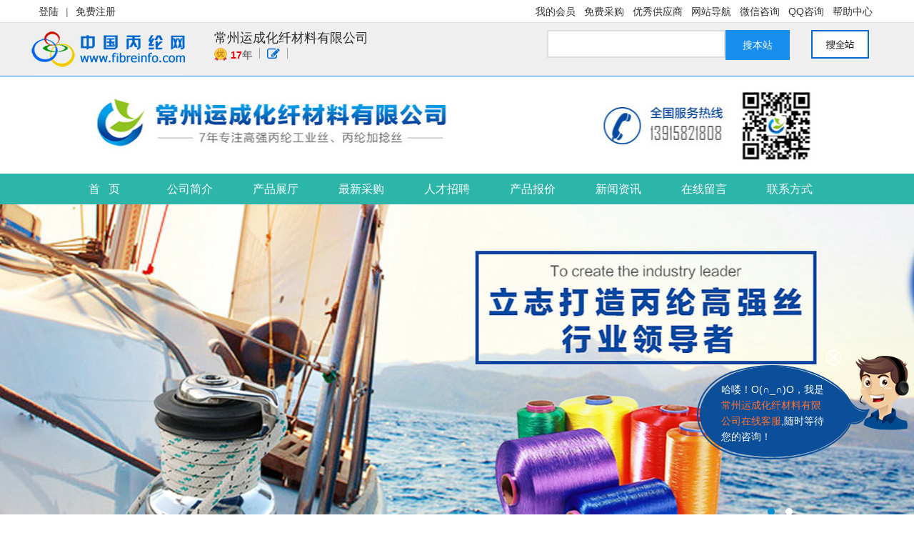

--- FILE ---
content_type: text/html
request_url: http://www.fibreinfo.com/co/co16/production.asp?id=10003&cpid=8345
body_size: 25607
content:

<!DOCTYPE html PUBLIC "-//W3C//DTD XHTML 1.0 Transitional//EN" "http://www.w3.org/TR/xhtml1/DTD/xhtml1-transitional.dtd">
<html xmlns="http://www.w3.org/1999/xhtml">
<head>
<meta http-equiv="Content-Type" content="text/html; charset=gb2312">
<title>常州运成化纤材料有限公司 - 中国纤维网</title>
<META content="常州运成化纤材料有限公司是优质的供应商，是中国纤维网的优秀供应商，主要经营范围有：高强丙纶丝、丙纶高强丝、丙纶FDY丝、丙纶工业丝、高强丙纶工业丝、丙纶线、高强丙纶线、丙纶加捻丝、丙纶复丝等。" name=description>
<META content="常州运成化纤材料有限公司,,中国纤维网" name=keywords>
<style type="text/css">
.wapper{ width:100%; background-image:url(bg.gif);}
 
</style>
<link rel="stylesheet" type="text/css" href="css/public.css"/>
<link rel="stylesheet" type="text/css" href="css/index.css"/>
<link rel="stylesheet" href="http://www.fibreinfo.com/css/oclik.css" type="text/css"/>
<script type="text/javascript" src="js/erj.js"></script>
 <script type="text/javascript" src="js/jquery-1.7.2.min.js"></script>
 <script src="http://www.fibreinfo.com/js/jquery-1.8.3.min.js"  type="text/javascript" ></script>
<script type="text/javascript" src="js/jQuery.blockUI.js"></script>
<script type="text/javascript" src="js/jquery.SuperSlide.js"></script>
<!--[if (gte IE 6)&(lte IE 7)]>
  <link href="css/ie6.css" rel="stylesheet" type="text/css">
<![endif]-->
</head>
<body>
<!--头部-->
<div class="head">
<div class="bl">
 <div class="bl_er">
   <div class="dl"  ><a href="http://www.fibreinfo.com/user_login" >登陆</a>|</div>
   <div class="dl"><a href="http://www.fibreinfo.com/reg" target="_blank">免费注册</a></div>
   <div class="bl_nva" id="nav-menu">
      <ul class="menu">
       <li class="stmenu"><a href="http://www.fibreinfo.com/userlogin" _fcksavedurl="http://www.fibreinfo.com/userlogin" target="_blank" class="xialaguang">我的会员</a>
       <ul class="children cd1">    
		   <li><h3><a href="http://www.fibreinfo.com/user/cp_add.asp" target="_blank"><span>发布产品</span></a></h3><h3><a href="http://www.fibreinfo.com/user/cp.asp" target="_blank"><span>管理产品</span></a></h3></li>
		   <li><h3><a href="http://www.fibreinfo.com/user/sca_add.asp" target="_blank"><span>发布采购</span></a></h3><h3><a href="http://www.fibreinfo.com/user/sca.asp" target="_blank"><span>管理采购</span></a></h3></li>
		   <li><h3><a href="http://www.fibreinfo.com/user/news_add2.asp" target="_blank"><span>发布报价</span></a></h3><h3><a href="http://www.fibreinfo.com/user/news2.asp" target="_blank"><span>管理报价</span></a></h3></li>
		   <li><h3><a href="http://www.fibreinfo.com/user/zp_add.asp"  target="_blank"><span>发布招聘</span></a></h3>
           <h3><a href="http://www.fibreinfo.com/vip" target="_blank" ><span>我的商铺</span></a></h3></li>
		</ul>
        
       </li>
       <li><a href="http://www.fibreinfo.com/kscg.html" target="_blank" class="xialaguang">免费采购</a></li>
       <li><a href="http://www.fibreinfo.com/vip" _fcksavedurl="http://www.fibreinfo.com/vip" target="_blank" class="xialaguang">优秀供应商</a>
        <ul class="children cd2">    
		   <li><h3><a href="http://www.fibreinfo.com/vip" target="_blank"><span>申请优秀供应商</span></a></h3></li>
		   <li><h3><a href="http://www.fibreinfo.com/faq/4/" target="_blank"><span>PP行情短信试用</span></a></h3></li>
		   <li><h3><a href="http://www.fibreinfo.com/faq/8/index.html" target="_blank"><span>广告投放</span></a></h3></li>
		   <li><h3><a href="http://www.fibreinfo.com/faq/7/index.html" target="_blank"><span>网站建设</span></a></h3></li>
           <li><h3><a href="http://www.fibreinfo.com/faq/5/index.html" target="_blank"><span>企业管理软件</span></a></h3></li>
		</ul>
       
       </li>
       <li><a href="http://www.fibreinfo.com/pp/web/aboutus/netdg.htm" _fcksavedurl="http://www.fibreinfo.com/pp/web/aboutus/netdg.htm" target="_blank" class="xialaguang">网站导航</a>
          <ul class="children cd3">    
		   <li><h3><a href="javascript:void(0);"><span>产品导航</span></a></h3><h3><a href="http://www.fibreinfo.com/cp_list/7.html" target="_blank"><span>丙纶上游</span></a></h3></li>
		   <li><h3><a href="javascript:void(0);"><span>&nbsp;</span></a></h3><h3><a href="http://www.fibreinfo.com/cp_list/4.html" target="_blank"><span>丙纶成品</span></a></h3></li>
		   <li><h3><a href="javascript:void(0);"><span>&nbsp;</span></a></h3><h3><a href="http://www.fibreinfo.com/cp_list/5.html" target="_blank"><span>丙纶设备</span></a></h3></li>
		   <li><h3><a href="javascript:void(0);"><span>&nbsp;</span></a></h3><h3><a href="http://www.fibreinfo.com/cp_list/6.html" target="_blank"><span>丙纶下游</span></a></h3></li>
           
           <li><h3><a href="javascript:void(0);"><span>原料行情</span></a></h3><h3><a href="http://www.fibreinfo.com/news_pp" target="_blank"><span>PP料价</span></a></h3></li>
		   <li><h3><a href="javascript:void(0);"><span>&nbsp;</span></a></h3><h3><a href="http://www.fibreinfo.com/ypnew_listy.html" target="_blank"><span>油市早报</span></a></h3></li>
		   <li><h3><a href="javascript:void(0);"><span>&nbsp;</span></a></h3><h3><a href="http://www.fibreinfo.com/ypnew_list/3.html" target="_blank"><span>油市综合</span></a></h3></li>
		   <li><h3><a href="javascript:void(0);"><span>&nbsp;</span></a></h3><h3><a href="http://www.fibreinfo.com/ypnew_list/2.html" target="_blank"><span>石化动态</span></a></h3></li>
           <li><h3><a href="javascript:void(0);"><span>&nbsp;</span></a></h3><h3><a href="http://www.fibreinfo.com/ypnew_list/23.html" target="_blank"><span>市场快讯</span></a></h3></li>
           
           <li><h3><a href="javascript:void(0);"><span>资讯中心</span></a></h3><h3><a href="http://www.fibreinfo.com/ypnew_list/4.html" target="_blank"><span>焦点关注</span></a></h3></li>
		   <li><h3><a href="javascript:void(0);"><span>&nbsp;</span></a></h3><h3><a href="http://www.fibreinfo.com/news_pdf" target="_blank"><span>资料文献</span></a></h3></li>
		   <li><h3><a href="javascript:void(0);"><span>&nbsp;</span></a></h3><h3><a href="http://www.fibreinfo.com/ypnew_list/27.html" target="_blank"><span>成功案例</span></a></h3></li>
           <li><h3><a href="javascript:void(0);"><span>&nbsp;</span></a></h3><h3><a href="http://www.fibreinfo.com/ypnew_list/20.html" target="_blank"><span>营销管理</span></a></h3></li>
           <li><h3><a href="javascript:void(0);"><span>&nbsp;</span></a></h3><h3><a href="http://www.fibreinfo.com/ypnew_list/16.html" target="_blank"><span>英文词典</span></a></h3></li>
           
           <li><h3><a href="javascript:void(0);"><span>兄弟网站</span></a></h3><h3><a href="http://www.engfibre.com"><span>中国工程纤维网</span></a></h3></li>
		   <li><h3><a href="javascript:void(0);"><span>&nbsp;</span></a></h3><h3><a href="http://www.chwfb.com"><span>优优无纺布网</span></a></h3></li>
           
		</ul>
       </li>
       <li><a href="javascript:void(0);" target="_blank" class="xialaguang">微信咨询</a>
          <ul class="children cd4">    
		   <li><img src="images/weixin.jpg" /></li>
		</ul>
       </li>
       <li><a href="http://wpa.qq.com/msgrd?v=3&site=中国丙纶网&menu=yes&uin=106843894" target="_blank" class="xialaguang">QQ咨询</a></li>
       <li><a href="http://www.fibreinfo.com/faq/1/index.html" _fcksavedurl="http://www.fibreinfo.com/faq/1/index.html" target="_blank" class="xialaguang">帮助中心</a>
          <ul class="children cd5">    
		   <li><h3><a href="http://www.fibreinfo.com/faq/1/index.html" target="_blank"><span>帐号密码</span></a></h3></li>
		   <li><h3><a href="http://www.fibreinfo.com/faq/1/2.html" target="_blank"><span>买家帮助</span></a></h3></li>
		   <li><h3><a href="http://www.fibreinfo.com/faq/1/3.html" target="_blank"><span>卖家帮助</span></a></h3></li>
		   <li><h3><a href="http://www.fibreinfo.com/faq/1/4.html" target="_blank"><span>发布招聘</span></a></h3></li>
           <li><h3><a href="http://www.fibreinfo.com/faq/1/6.html" target="_blank"><span>培训视频</span></a></h3></li>
           <li><h3><a href="http://www.fibreinfo.com/faq/3/index.html"  target="_blank"><span>在线咨询</span></a></h3></li>
		</ul>
       </li>
      </ul>
   </div>
   <div class="clear"></div>
 </div>
 <div class="clear"></div>
</div>
<script type="text/javascript" src="js/hll.js"></script>
<script type="text/javascript">
$('#nav-menu .menu > li').hover(function(){
	$(this).find('.children').animate({ opacity:'show', height:'show' },200);
	$(this).find('.xialaguang').addClass('navhover');
}, function() {
	$('.children').stop(true,true).hide();
	$('.xialaguang').removeClass('navhover');
});
</script>
<div class="clear"></div>
<div class="masthead_ctn">
  <div class="masthead_ctn_er">
  <div class="logo"><a href="http://www.fibreinfo.com/" target="_blank"><img src="images/logo.jpg" /></a></div>
   <div class="logofl">
     <div class="logofl1"><a href="#">常州运成化纤材料有限公司</a></div>
     <div class="logbot fl">
       <div class="logbot1 fl">
       <div class="youx fl"><img src="http://www.fibreinfo.com/img/vip.gif"><b><font color="#F50105" >17</font>年</b></div></div>
       
       <div class="logbot1 fl"><a href="message.asp?id=10003"><img src="images/rit.jpg" /></a></div>
       </div>
   </div>
  <div class="logofrr">
  <div class="xunjia">
    
    <form  target="_blank" action="http://www.fibreinfo.com/cp_search2.asp">
    <input id="alisearch-keywords" class="empty" placeholder="" name="word" maxlength="50" autocomplete="off" accesskey="s">
    <input type="hidden" name="ypid" value="10003"/>
    <button id="alisearch-submit" class="" data-spm-click="gostr=/1688hjlj;locaid=ds6" type="submit" name="submit">搜本站</button>
    </form>
  </div>
   <a class="fabx" target="_blank" title="搜全站" href="http://www.fibreinfo.com/cp"><img src="images/fb.jpg" /></a>
   <div class="clear"></div>
   </div>
  <div class="clear"></div>
</div>
<div class="clear"></div>
</div>

<div style="background:url(http://www.fibreinfo.com/uploadpic/logo/czwfb_20176131210682395.jpg) no-repeat center;" class="naav">

<div class="clear"></div>
</div>

<div class="clear"></div>
<div class="nav">
   <ul>
     <li><a href="index.asp?id=10003">首&nbsp;&nbsp;&nbsp;页</a></li>
     <li><a href="introduce.asp?id=10003">公司简介</a></li>
     <li><a href="production.asp?id=10003">产品展厅</a></li>
     <li><a href="sca.asp?id=10003">最新采购</a></li>
     <li><a href="job.asp?id=10003">人才招聘</a></li>
     <li><a href="news2.asp?id=10003">产品报价</a></li>
     <li><a href="news.asp?id=10003">新闻资讯</a></li>     
     <li><a href="message.asp?id=10003">在线留言</a></li>
     <li><a href="contact.asp?id=10003">联系方式</a></li>
     <div class="clear"></div>
   </ul>
  <div class="clear"></div> 
</div>
<div class="clear"></div>
<div class="banner" >
 <div class="slide" id="full-screen-slider">
    <ul  id="slides">
	    <li style="background:url(http://www.fibreinfo.com/uploadpic/logo/czwfb_201761312101325890.jpg)no-repeat center top;"><a href="http://www.ychxcl.com/" target="_blank">常州运成化纤材料有限公司</a></li>
	   <li style="background:url(http://www.fibreinfo.com/uploadpic/logo/czwfb_201761312101325890.jpg)no-repeat center top;"><a href="" target="_blank">常州运成化纤材料有限公司</a></li>

	  
    </ul>	
        <script type="text/javascript" src="js/banner.js"></script>
</div>
<div class="clear"></div>
</div>
<div class="clear"></div>
</div>
<!--头部-->
<div class="clear"></div>

<div class="wapper">
  <div class="wapp_er">
   <div class="wap1"><br></div>
   <div class="clear"></div>
   <div class="wap2">
     <div class="wap2fl fl">
       <div class="wap2fl1">
         <div class="wap2fl_title"><span>企业信息</span></div>
          <div class="wap2fl11">
             <ul>
               <li style="color:#173769;">常州运成化纤材料有限公司</li>
               <li>经营模式：生产/制造</li>
               <li>所在地区：江苏/常州市</li>
             </ul>
          </div>
       </div>
       
       <div class="wap2fl1">
         <div class="wap2fl_title"><span>联系我们</span></div>
          <div class="wap2fl11">
             <ul>
               <li class="waxs">联系人：沈(先生) </li>
               <li>手  机：13915821808</li>
               <li>电  话：0519-83807268</li>
               <li>传  真：0519-83807269</li>
               <li>地  址：江苏常州武进嘉泽镇</li>
              
               <li>网&nbsp;址：<a href="http://www.ychxcl.com/" title="" target="_blank">http://www.ychxcl.com/</a></li>
             </ul>
          </div>
       </div>
       
       <div class="wap2fl1">
         <div class="wap2fl_title"><span>产品列表</span></div>
          <div class="wap2fl11">
             <ul class="cplb">
             <li><a href=production.asp?id=10003&cpid=12323  target=_blank >丙纶工业丝</a></li><li><a href=production.asp?id=10003&cpid=12324  target=_blank >高强丙纶线</a></li><li><a href=production.asp?id=10003&cpid=8346  target=_blank >高强丙纶丝</a></li><li><a href=production.asp?id=10003&cpid=8344  target=_blank >丙纶高强丝</a></li><li><a href=production.asp?id=10003&cpid=8345  target=_blank >丙纶FDY丝</a></li><li><a href=production.asp?id=10003&cpid=38927  target=_blank >聚丙烯网状纤维</a></li>
              
               
             </ul>
          </div>
       </div>
       
       <div class="wap2fl1">
         <div class="wap2fl_title"><span>热门推荐</span></div>
          <div class="wap2fl11">
             <dl class='swiper-slide'><dt><a href=http://www.fibreinfo.com/cp_view/47918.html target=_blank><img src=http://www.fibreinfo.com/uploadpic/product/czwfb_20131219173137381.jpg alt=有色高强丙纶丝 width=237 height=208 border=0></a></dt><dd class="proname"><a href=http://www.fibreinfo.com/cp_view/47918.html title=有色高强丙纶丝 target=_blank >有色高强丙纶丝</a></dd><dd class="proname1">常州运成化纤材料有限公司主要生</dd><dd class="rmtj"><a href=http://www.fibreinfo.com/cp_view/47918.html#book  target=_blank><img src="images/fxp.jpg"  alt=向该产品发送询盘信息/></a> </dd></dl><dl class='swiper-slide'><dt><a href=http://www.fibreinfo.com/cp_view/116195.html target=_blank><img src=http://www.fibreinfo.com/uploadpic/product/czwfb_20131219503164257.jpg alt=加捻高强丙纶线 width=237 height=208 border=0></a></dt><dd class="proname"><a href=http://www.fibreinfo.com/cp_view/116195.html title=加捻高强丙纶线 target=_blank >加捻高强丙纶线</a></dd><dd class="proname1">高强丙纶线还可用于编织袋缝制、</dd><dd class="rmtj"><a href=http://www.fibreinfo.com/cp_view/116195.html#book  target=_blank><img src="images/fxp.jpg"  alt=向该产品发送询盘信息/></a> </dd></dl><dl class='swiper-slide'><dt><a href=http://www.fibreinfo.com/cp_view/116198.html target=_blank><img src=http://www.fibreinfo.com/uploadpic/product/czwfb_20131219525675093.jpg alt=丙纶线 width=237 height=208 border=0></a></dt><dd class="proname"><a href=http://www.fibreinfo.com/cp_view/116198.html title=丙纶线 target=_blank >丙纶线</a></dd><dd class="proname1">丙纶线因具有强度高、抗老化、耐</dd><dd class="rmtj"><a href=http://www.fibreinfo.com/cp_view/116198.html#book  target=_blank><img src="images/fxp.jpg"  alt=向该产品发送询盘信息/></a> </dd></dl><dl class='swiper-slide'><dt><a href=http://www.fibreinfo.com/cp_view/116193.html target=_blank><img src=http://www.fibreinfo.com/uploadpic/product/czwfb_2013121945156761.jpg alt=300D丙纶FDY丝 width=237 height=208 border=0></a></dt><dd class="proname"><a href=http://www.fibreinfo.com/cp_view/116193.html title=300D丙纶FDY丝 target=_blank >300D丙纶FDY丝</a></dd><dd class="proname1">丙纶FDY丝具有色差小、色牢度</dd><dd class="rmtj"><a href=http://www.fibreinfo.com/cp_view/116193.html#book  target=_blank><img src="images/fxp.jpg"  alt=向该产品发送询盘信息/></a> </dd></dl><dl class='swiper-slide'><dt><a href=http://www.fibreinfo.com/cp_view/116189.html target=_blank><img src=http://www.fibreinfo.com/uploadpic/product/czwfb_20131219223910341.jpg alt=有色丙纶FDY丝 width=237 height=208 border=0></a></dt><dd class="proname"><a href=http://www.fibreinfo.com/cp_view/116189.html title=有色丙纶FDY丝 target=_blank >有色丙纶FDY丝</a></dd><dd class="proname1">丙纶FDY丝各种颜色齐全，也可</dd><dd class="rmtj"><a href=http://www.fibreinfo.com/cp_view/116189.html#book  target=_blank><img src="images/fxp.jpg"  alt=向该产品发送询盘信息/></a> </dd></dl>
          </div>
       </div>
       
       <div class="wap2fl1">
         <div class="wap2fl_title"><span>信息搜索</span></div>
          <div class="wap2fl11">
              <div class="sousuo fl">
                <form  name=form1 method=post action="http://www.fibreinfo.com/search_redirect3.asp"  target=_blank>
                  <input  id="chanpl" class="empty" placeholder="" name="word" maxlength="50" autocomplete="off" accesskey="s"/>
                  <select  name=key>
                    <option  value="cp">产品</option>
                    <option  value="sca">采购</option>
                     
                    <option  value="ypdt">资讯</option>
                  </select>
 
              <input type="hidden" name="ypid" value="10003"/>
              </div>
            <div class="sousuo1 fl"> <input type="hidden" name="IsPostBack" value="true"/> <input type="image" src="images/serbtn.jpg" class="tijiao"  name="submit"  /></div>
             </form>
          </div>
       </div>
       
       <div class="wap2fl1">
         <div class="wap2fl_title"><span>友情链接</span></div>
          <div class="wap2fl11">
             <ul class="cplb">
              <li><a href=http://www.fibreinfo.com   target=_blank>中国丙纶网</a></li><li><a href=http://eng.fibreinfo.com   target=_blank>中国工程纤维网</a></li><li><a href=http://www.chwfb.com   target=_blank>优优无纺布网</a></li><li><a href=http://www.ychxcl.com/   target=_blank>运成化纤材料企业网站</a></li>
             </ul>
          </div>
       </div>
     
     </div>
     
     <div class="wap2fr fr">
        <div class="wap2cplb fl">
        <div class="wap2fr1_title"><span>产品分类</span></div>
        <div class="wap2frcptj fl">
          <table width="95%" border="0" cellspacing="0" cellpadding="0">
  <tbody>
    <tr>
      <td><a href=production.asp?id=10003&cpid=12323 target=_blank    style="color:#0066cc">丙纶工业丝</a><a href=# style="color:#666666">&nbsp;(2)&nbsp;</a>&nbsp;&nbsp;<a href=production.asp?id=10003&cpid=12324 target=_blank    style="color:#0066cc">高强丙纶线</a><a href=# style="color:#666666">&nbsp;(4)&nbsp;</a>&nbsp;&nbsp;<a href=production.asp?id=10003&cpid=8346 target=_blank    style="color:#0066cc">高强丙纶丝</a><a href=# style="color:#666666">&nbsp;(3)&nbsp;</a>&nbsp;&nbsp;<a href=production.asp?id=10003&cpid=8344 target=_blank    style="color:#0066cc">丙纶高强丝</a><a href=# style="color:#666666">&nbsp;(3)&nbsp;</a>&nbsp;&nbsp;<a href=production.asp?id=10003&cpid=8345 target=_blank    style="color:#000000">丙纶FDY丝</a><a href=# style="color:#666666">&nbsp;(3)&nbsp;</a>&nbsp;&nbsp;<a href=production.asp?id=10003&cpid=38927 target=_blank    style="color:#0066cc">聚丙烯网状纤维</a><a href=# style="color:#666666">&nbsp;(1)&nbsp;</a>&nbsp;&nbsp;</td>
    </tr>
  </tbody>
</table>

        
        
        </div>
     
     </div>
           
     
        <div class="wap2cplb fl">
        <div class="wap2fr1_title"><span>产品展厅</span></div>
        <div class="wap2frcptj fl">
          <dl><dt><a href=http://www.fibreinfo.com/cp_view/116193.html target=_blank><img src=http://www.fibreinfo.com/uploadpic/product/czwfb_2013121945156761.jpg alt=300D丙纶FDY丝 width=237 height=208 border=0></a></dt><dd class="proname"><a href=http://www.fibreinfo.com/cp_view/116193.html title=300D丙纶FDY丝 target=_blank >300D丙纶FDY丝</a></dd><dd class="proname1">丙纶FDY丝具有色差小、色牢度</dd><dd class="rmtj"><a href=http://www.fibreinfo.com/cp_view/116193.html#book  target=_blank><img src="images/fxp.jpg"  alt=向该产品发送询盘信息/></a> </dd></dl><dl><dt><a href=http://www.fibreinfo.com/cp_view/116189.html target=_blank><img src=http://www.fibreinfo.com/uploadpic/product/czwfb_20131219223910341.jpg alt=有色丙纶FDY丝 width=237 height=208 border=0></a></dt><dd class="proname"><a href=http://www.fibreinfo.com/cp_view/116189.html title=有色丙纶FDY丝 target=_blank >有色丙纶FDY丝</a></dd><dd class="proname1">丙纶FDY丝各种颜色齐全，也可</dd><dd class="rmtj"><a href=http://www.fibreinfo.com/cp_view/116189.html#book  target=_blank><img src="images/fxp.jpg"  alt=向该产品发送询盘信息/></a> </dd></dl><dl><dt><a href=http://www.fibreinfo.com/cp_view/47916.html target=_blank><img src=http://www.fibreinfo.com/uploadpic/product/czwfb_20131219195645595.jpg alt=丙纶FDY丝 width=237 height=208 border=0></a></dt><dd class="proname"><a href=http://www.fibreinfo.com/cp_view/47916.html title=丙纶FDY丝 target=_blank >丙纶FDY丝</a></dd><dd class="proname1">常州运成化纤材料有限公司主要生</dd><dd class="rmtj"><a href=http://www.fibreinfo.com/cp_view/47916.html#book  target=_blank><img src="images/fxp.jpg"  alt=向该产品发送询盘信息/></a> </dd></dl><br><table width=94% border=0 cellspacing=0 cellpadding=5><tr><td align=right height=50>3个产品&nbsp;<strong>1/1</strong> 页   &nbsp;</td></tr></table>
        
        
        </div>
     
     </div>
   
   </div>
   <div class="clear"></div>
  </div>
<div class="clear"></div>
</div>

<div class="clear"></div>
</div>
<div class="clear"></div>

<div class="foot">
  <div class="fppter">
     <div class="footer_logo"><a href="#">常州运成化纤材料有限公司</a></div>
     <div class="lxss">
     <ul class="lxfs">
          <li class="tell"><span>联系人：沈(先生) </span></li>
          <li class="cz"><span>手&nbsp;&nbsp;机： 13915821808</span></li>
          <li class="web"><span>电&nbsp;&nbsp;&nbsp;话：0519-83807268 </span></li>
          <li class="xx"><span>网&nbsp;&nbsp;址：<a href="http://www.ychxcl.com/" title="">http://www.ychxcl.com/</a></span></li>
          <li class="xx"><span>传&nbsp;&nbsp;&nbsp;真：0519-83807269</span></li>
          <li class="xx"><span>E-mail：1186129383@qq.com</span></li>
          <li class="address" style="width:400px;"><span>地&nbsp;&nbsp;&nbsp;&nbsp;址：江苏常州武进嘉泽镇</span></li>
        </ul>
      </div>
      <div class="fppterbot">
        <div class="fppterbot1 fl">技术支持：<a href="http://www.fibreinfo.com" target="_blank">中国丙纶网</a>　<a href="http://www.fibreinfo.com/user_login" target="_blank">商铺管理入口</a>　<a href="http://www.engfibre.com" target="_blank">中国工程纤维网</a>　<a href="http://www.chwfb.com" target="_blank">优优无纺布网</a></div>
        <div class="fppterbot2 fr"><a href="http://www.fibreinfo.com/" target="_blank"><img src="images/zgxww.jpg" /></a></div>
      </div>
   
  <div class="clear"></div>
  </div>
<div class="clear"></div>
</div>
<div class="index-jqr" style="display:none;"> 
   <p class="djlyb" style="cursor:pointer;">哈喽！O(&cap;_&cap;)O，我是<a>常州运成化纤材料有限公司在线客服</a>,随时等待您的咨询！
  <div class="index-jqrgb"> <img src="http://www.fibreinfo.com/images/close.png" width="25" height="25" /> </div> </p>
 </div> 
 <div class="index-jqr2">
  <img src="http://www.fibreinfo.com/images/kfey.png" title="常州运成化纤材料有限公司在线客服" width="65" height="145" />
 </div> 
  <script src="http://www.fibreinfo.com/js/oclk.js" charset="gb2312"  type="text/javascript" ></script>
  <script>
  function checkedBlur(obj,type,e)
{
	 
	var name_Chinese = /^[\u4e00-\u9fa5]{0,4}$/g ;
	var name = /[a-zA-Z\u4e00-\u9fa5]/ ;
	var phone = /^1[3|4|5|6|7|8|9]\d{9}$/ ;
	
	if(type == 'name'){
		if( $.trim( $(obj).val() ) == '') {
			checkNo(obj,'姓名不能为空',1);
			return false;
		}
		if( !name_Chinese.test( $.trim( $(obj).val() ) ) ){  
			checkNo(obj,'请填写正确的姓名格式',1);
			return false; 
		} 
		
	}
		
 
	
	if($(obj).val()==''){
		if(e) $(obj).focus();
		return false;
	} 
	else{
		checkYes(obj);
		return true;
	}
}
</script>
   <div class="gwly"> 
   <div class="lytb"></div> 
   <div class="lygb"><img src="http://www.fibreinfo.com/images/close.png" width="25" height="25" /></div> 
   <div class="wrapper"> 
   <div class="bdr bor1-eee bor-t2"> 
   <div class="advisoryarea">
    <p class="advsay">请留下您的联系方式，常州运成化纤材料有限公司客服将与您联系为您解答您的问题</p> 
   <form name=addform method=post action="http://www.fibreinfo.com/Include/leaveword_save.asp">
<input name=sortid type=hidden value=2>
<input name=tableid type=hidden value=0>
<input name=ypid type=hidden value=10003> 
   <dl>
    <dt>&nbsp;需求描述</dt> 
    <dd class="sel"> <textarea class="describe" name="book_content" id="iptremark">详细描述您的需求</textarea> <span class="describe-r">(选填)</span> 
    </dd>
   </dl>
   <dl>
    <dt><span class="red">*</span>&nbsp;您的全名</dt> <dd> 
    <em class="ipt mar-r20 float-l"> <input type="text" id="ipt_name" name="book_user" value="" > </em> 
    <em class="ipt_sex mar-r13"> <input type="radio" name="sex" id="woman" checked="checked" value="2"> <label for="woman">女士</label> </em> 
    <em class="ipt_sex"> <input type="radio" name="sex" id="man" value="1"> <label for="man">男士</label> </em>
     <i></i> </dd> 
     </dl>
     <dl>
      <dt>&nbsp;手机号码</dt> <dd><em class="ipt"> <input type="text" id="ipt_phone" class="wid320"  value=""   name="book_contact" > </em>
      <i style="margin-left:-298px;"></i>
      </dd>
      </dl> 
      <dl> 
      <dt></dt>
      <dd>  
      <button style="color:#fff; border:none;" class="btn-reser" id="btn_reser">提交</button>
      </dd> 
      </dl>
       <dl>
       <dt>
      </dt>
     <dd class="c999"><span class="red">*</span>为必填项，您也可直接致电：13915821808，谢谢！</dd> </dl> 
   </form>  
     </div>
     </div> 
     </div>
   </div>
</body>
</html>
   

--- FILE ---
content_type: text/css
request_url: http://www.fibreinfo.com/co/co16/css/public.css
body_size: 8399
content:
@charset "utf-8";
/* CSS Document */

body
{
	color:#757575;
	font: 13px/1.75 "宋体";
}

*
{
	padding:0;
	margin:0;
}

html
{
	min-width:1140px;
}


img
{
	border:none;
	vertical-align:bottom;
	
}
a
{
    color:#333333;
    outline: medium none;
    text-decoration: none;
}
li
{
	list-style:none;
}
a:hover
{
	color:#0c64c6;
	text-decoration:none;
}
.clear
{
	clear: both;
 
}
.fl
{
	float:left;
}
.fr
{
	float:right;
}
.head
{
	width:100%;
	
}
.head .bl
{
    width:100%;
	height:32px;
	line-height:32px;
	border-bottom:1px solid #DDDDDD;
}
.bl_er
{
	width:1192px;
	margin:0 auto;
}
.bl_er .dl
{
	float: left;

}
.bl_er .dl img
{ vertical-align:middle;}
.bl_er .dl a
{
	margin-left:10px;
	margin-right:10px;
}

.bl_nva
{
	width:456px;
	float:right;
	
}
.bl_nva ul li
{
	float:left;
	
}
.masthead_ctn
{
	width:100%;
	background-color:#EFEFEF;
	border-bottom:1px solid #178EEE;
}
.masthead_ctn_er
{
	width:1192px;
	margin:0 auto;
}
.logo
{
	width:216px;
	float:left;
}
.logo img
{
	width:216px;
	height:74px;
}
.logofrr{ width:560px; float:right;}
.logofl{width:324px; float:left; margin-left:40px;}
.logofl1{ width:324px; float:left; margin-top:8px;}
.logofl1 a{ font-family:"微软雅黑"; font-size:18px; color:#2b2b2b;}
.logbot{width:244px;}
.youx img{ margin-bottom:2px; margin-right:5px;}
.logbot1{ height:15px; padding-right:10px; float:left; margin-right:10px; line-height:20px; border-right:1px solid #A5A5A5;}
.logbot1 img{vertical-align:central;}
.naav{width:100%; height:136px;}
.naav img{width:100%; height:136px;}




.xunjia
{
	float:left;
	margin-top:10px;
	margin-left:90px;
}
.xunjia ul
{
	width:558px;
	float:left;
    margin-bottom: 5px;
    padding-left: 12px;
}
.xunjia ul li
{
	float:left;
	
}

.xunjia ul li a
{
	font-family:"微软雅黑";
	margin-left:10px;
	margin-right:10px;

}
.xunjia form {

    width:350px;
	float:left;
}
#alisearch-keywords {
	width:250px;
    border:2px solid #ddd;
    display:block;
    height:39px;
    line-height:39px;
	float:left;
  
}

 #alisearch-submit {
    background-color:#178EEE;
    border:medium none; 
    color:#fff;
  
    font-size:14px;
    height:42px;
    line-height:42px;
   
	float:left;
    width:90px;
}
.fabx
{
	width:100px;
	height:40px;
	float:left;
	margin-top:10px;
	margin-left:20px;

}

.index_wx
{
	width:81px;
	height:86px;
	margin-top:20px;
}
.nav
{
	width:100%;
	float:left;
	height:43px;
	line-height:43px;
	background-color:#2cb6aa;
}
.nav ul{width:1108px; margin:0 auto;}
.nav ul li{width:120px; float:left; text-align:center;}
.nav ul li a{ font-family:"微软雅黑"; font-size:16px; color:#FFFFFF;}

.sub-nav-title {
    backround-color:#0B4F9A;
    color:#FFF;
    width: 188px;
}
.sub-nav-title span
{
	padding-left:30px;
	color:#FFF;
}
.nav-main
{
	width:993px;
	margin:0 auto;
}
.fd-left {
    float: left;
}
ul.nav-main {

    font-size: 0;
    text-align: justify;
}
ul.nav-main li
{
	float:left;
}

.sub-nav-title, ul.nav-main li a {
	color:#333333;
	font-family:"微软雅黑";
    display:block;
    font-size:15px;
    height:45px;
    line-height:45px;
}
ul.nav-main li a {
	padding:0 25px;
}
.banner
{
	width:100%;
	height:499px;
	
}
.ban_er
{
	width:1192px;
	margin:0 auto;
}
.tjskl-sidebar{width:188px; float:left;}
.tjskl-sidebar #submain_hidden{border-top:0;display:none;}
.tjskl-sidebar .bsb{border-bottom:1px solid #c8d2e5;border-top:0;}
/* tj_submain */
.tj_submain{border-bottom:0;width:188px;font-weight:normal; background-color:#3285E3; min-height:426px;}
.tj_submain li{width:188px;height:35.5px; line-height:35.5px;position:relative;}
.tj_submain li a{width:158px;display:inline-block;padding-left:30px;height:35.5px;line-height:35.5px; color:#FFF; font-family:"微软雅黑"; font-size:13px;}
.tj_submain li a.on{width:158px;height:35.5px;line-height:35.5px;position:relative;z-index:90; background-color:#1765BD;}
.tj_submain span
{
	position:absolute;
	top:0;
	left:188px;
	z-index:1;
	background-color:#1765BD;
	display:none;
	filter:alpha(opacity=50);
	-moz-opacity:0.9;
	-khtml-opacity: 0.9;
	opacity: 0.9;
	width:280px;
}
.tj_submain span a
{
	display:block;
	height:35px;
	line-height:35px;
	color:#fff;
	width:100px;
	float:left;
}
.tj_submain span a:hover
{
	
	text-decoration:none;
}
.denglu
{
	width:210px;
	background-color:#E0ECFA;
	margin-top:20px;
	min-height:406px;
}
.denglu div
{
	width:210px;
	float:left;
}
.denglu div ul li
{
	width:210px;
	float:left;
	line-height:32.4px;
}
.denglu div ul li a
{
	display:block;
	padding-left:10px;
}


/*主导航菜单*/
#nav-menu{height:32px;width:456px;margin:0 auto;}
#nav-menu .container{position:relative;overflow:visible; z-index:99;}
#nav-menu .menu{padding:0 0 0 0px;}
#nav-menu .menu li{position:relative;float:left;display:inline;}
#nav-menu .menu li h3{font-weight:normal;display:inline-block;float:left;}
#nav-menu .menu li a.xialaguang{display:inline-block;height:30px;text-decoration:none;text-align:center; margin-right:12px;}
#nav-menu .menu li a.selected,#nav-menu .menu li a.navhover,#nav-menu .menu li a.xialaguang:hover{color:#1a529c;}
#nav-menu .menu li a.navhover, #nav-menu .menu li a.xialaguang:hover{}
#nav-menu .menu li a.xialaguang span{height:30px;line-height:25px;display:inline-block;font-weight:bold;}
#nav-menu .menu li a.selected span,#nav-menu .menu li a.navhover span,#nav-menu .menu li a.xialaguang:hover span{cursor:pointer;}
#nav-menu .menu li a.navhover span, #nav-menu .menu li a.xialaguang:hover span{}
#nav-menu .menu ul.children{display:none;position:absolute;top:30px;left:-13px;background:#EFEFEF;border-top:0;line-height:normal; z-index:999;}
#nav-menu .menu ul.children li{ min-width:100px;padding:0px;display:inline-block;font-size:12px; float:left;}
#nav-menu .menu ul.children li h3{display:block;margin-right:10px; float:left;}
#nav-menu .menu ul.children li a{width:100%;height:20px;line-height:20px;overflow:hidden;padding:3px 0;display:block;color:#777777;text-align:left;
text-decoration:none; font-size:12px;}
#nav-menu .menu ul.children li a span
{
	padding-left:10px;
}

#nav-menu .menu ul.children li img
{
	width:120px;
	height:120px;
}

#nav-menu .menu .cd1
{
	width:150px;
	}
	
#nav-menu .menu .cd2
{
	width:100px;
	}
	
#nav-menu .menu .cd3
{
	width:160px;
	}
#nav-menu .menu .cd3 li h3
{
	width:60px;

}
	
#nav-menu .menu .cd4	
{
	width:120px;
}

#nav-menu .menu .cd5
{
	width:100px;
}

#nav-menu .menu ul.children li a:hover{background-color:#eee;text-decoration:none;}
/*---------------------------------------------*/

#full-screen-slider {
    float: left;
    height: 499px;
    position: relative;
    width: 100%;
}
#slides {
    display: block;
    height: 499px;
    list-style: outside none none;
    margin: 0;
    padding: 0;
    position: relative;
    width: 100%;
}
#slides li {
    display: block;
    height: 100%;
    list-style: outside none none;
    margin: 0;
    padding: 0;
    position: absolute;
    width: 100%;
}
#slides li a {
    display: block;
    height: 100%;
    text-indent: -9999px;
    width: 100%;
}
#pagination {
    display: block;
    left: 50%;
    list-style: outside none none;
    margin: 0;
    padding: 5px 15px 5px 0;
    position: absolute;
    top: 420px;
    z-index: 9900;
}
#pagination li {
    background: #fff none repeat scroll 0 0;
    border-radius: 5px;
    display: block;
    float: left;
    height: 10px;
    list-style: outside none none;
    margin-left: 15px;
    width: 10px;
}
#pagination li a {
    display: block;
    height: 100%;
    margin: 0;
    padding: 0;
    text-indent: -9999px;
    width: 100%;
}
#pagination li.current {
    background: #0092ce none repeat scroll 0 0;
}

.foot{width:100%; background:url(../footbg.gif) repeat-x; min-height:285px;}
.fppter{width:725px; margin:0 auto;}
.footer_logo{ width:352px; height:66px; margin-left:215px; text-align:center; line-height:66px; background-color:#008a83;}
.footer_logo a{font-family:"微软雅黑"; font-size:20px; color:#FFFFFF;}
.fppter .lxss{width:622px; float:left; margin-top:25px; margin-left:150px;}
.fppter .lxss ul{width:622px; float:left;}
.fppter .lxss ul li{ width:310px; line-height:25px;float:left;}
.fppter .lxss ul li span{font-family:"微软雅黑"; font-size:14px; color:#FFFFFF;}
.fppter .lxss ul li a{ color:#FFFFFF;}
.fppterbot{width:752px; float:left; margin-top:30px;}
.fppterbot1{ width:460px; line-height:50px; margin-left:100px; color:#FFFFFF;}
.fppterbot1 a{color:#FFFFFF;}
















--- FILE ---
content_type: text/css
request_url: http://www.fibreinfo.com/co/co16/css/index.css
body_size: 3687
content:
@charset "utf-8";
/* CSS Document */
.wapper{ width:100%; background-image:url(../bg.gif);}
.wapp_er{ width:990px; margin:0 auto; background-color:#FFFFFF;}
.wap1{width:989px; float:left;}
.wap2{width:990px; float:left;}
.wap2fl{ width:215px; float:left;}
.wap2fl1{width:215px; float:left; margin-bottom:20px; border:1px solid #0a8f88;}
.wap2fl_title{width:215px; background-color:#cce8e6; border-bottom:1px solid #0a8f88; height:38px; line-height:38px;}
.wap2fl_title span{ font-family:"微软雅黑"; font-size:16px; color:#0a8f88; font-weight:bold; padding-left:10px;}
.wap2fl11{width:215px; float:left;}
.wap2fl11 ul{width:215px; float:left;}
.wap2fl11 ul li{width:200px; padding-left:10px; line-height:30px; float:left;}
.wap2fl11 ul .waxs img{margin-bottom:5px; margin-left:5px;}
.wap2fl11 .cplb li{background:url(../images/lipoin.jpg) no-repeat 10px center;}
.wap2fl11 .cplb li a{padding-left:20px; color:#848484;}
.wap2fl11 dl{width:215px; float:left;}
.wap2fl11 dl dt{width:215px; float:left;}
.wap2fl11 dl dd{width:215px;float:left; color:#505050;}
.wap2fl11 dl dt img{width:200px; height:215px; border:1px solid #E4E4E4; margin:5px;float:left;}
.wap2fl11 dl .proname{ width:200px;padding-left:10px; line-height:35px;}
.wap2fl11 dl .proname a{ font-family:"微软雅黑"; font-size:16px; color:#3285e3;}
.wap2fl11 dl .proname1{ width:200px;padding-left:10px;}
.wap2fl11 dl .rmtj{ border-top:1px solid #E4E4E4; height:45px;}
.wap2fl11 dl .rmtj a{line-height:45px; display:block; float:left; margin-top:10px; margin-left:10px; margin-right:10px;}
#myxhx{border:none; background:none;}
.wap2fl11 .gsxc{ width:71px; height:71px; margin:15px;}
.wap2fl11 .gsxc1{ width:71px; float:left; margin-top:25px;}
.wap2fl11 .gsxc1 span{ width:71px; float:left; text-align:center;}

.wap2fl11 .sousuo { width:123px; float:left; margin-top:10px; margin-left:10px;}
.sousuo input{ width:123px; border:1px solid #E4E4E4; height:20px; line-height:20px;}
.sousuo select{width:123px; float:left; height:20px; margin-top:10px; margin-bottom:15px;}
.sousuo1{ width:35px; float:left; margin-top:20px; margin-left:15px;}

.wap2fr{width:751px;}
.wap2cplb{width:751px; margin-bottom:20px;}
.wap2fr1_title{ width:751px; float:left;background-color:#cce8e6; border:1px solid #0a8f88; height:38px; line-height:38px;}
.wap2fr1_title span{ font-family:"微软雅黑"; font-size:16px; color:#0a8f88; font-weight:bold; padding-left:10px;}
.wap2frcptj{width:781px; float:left;}
.wap2frcptj dl{width:237px; float:left; border:1px solid #E4E4E4; margin-top:20px; margin-right:18px; margin-bottom:20px;min-height:315px;}
.wap2frcptj dl dt{width:237px; float:left;}
.wap2frcptj dl dd{width:237px;float:left; color:#505050;}
.wap2frcptj dl dt img{width:225px; height:195px; margin:6px;float:left;}
.wap2frcptj dl .proname{ width:220px;padding-left:10px; line-height:35px;}
.wap2frcptj dl .proname a{ font-family:"微软雅黑"; font-size:16px; color:#3285e3;}
.wap2frcptj dl .proname1{ width:220px;padding-left:10px;}
.wap2frcptj dl .rmtj{height:45px;}
.wap2frcptj dl .rmtj a{line-height:45px; display:block; float:left; margin-top:10px; margin-left:10px; margin-right:10px;}

.wap3{width:990px; float:left; margin-bottom:20px;}
.about{width:990px; float:left;}
.aboutfl{width:492px; min-height:283px; float:left; margin-top:20px;}
.aboutfl img{width:492px;height:283px; float:left;}
.aboutfr{width:476px; float:left; height:283px; overflow:hidden; padding-left:15px; padding-right:5px; background-color:#f7f7f7; margin-top:20px;}
.aboutti{width:476px; float:left;}
.aboufl1{ width:244px; margin-bottom:20px; margin-top:20px;}
.aboutti span{float:left;}
.aboutfr p{ width:452px; float:left; margin-bottom:15px;}





--- FILE ---
content_type: application/x-javascript
request_url: http://www.fibreinfo.com/js/oclk.js
body_size: 2162
content:
// JavaScript Document
function checkNo(obj,msg,x){  
	$(obj).removeClass('input-error');
	$(obj).parents('dd').find('i').html(msg);
	$(obj).parents('dd').find('i').removeClass();
	if(x){
		$(obj).addClass('input-error');
		$(obj).parents('dd').find('i').addClass("i_error"); 
	} 
	else{
		$(obj).parents('dd').find('i').addClass("i_alert"); 
	}	
}

function checkYes(obj){
	$(obj).removeClass('input-error');
	$(obj).parents('dd').find('i').html("");
	$(obj).parents('dd').find('i').removeClass();
	$(obj).parents('dd').find('i').addClass("i_ok");
}

function check_info(){

  flag = true ;
  if(!checkedBlur($('#ipt_name'),'name',false))
    flag = false ;
	
  if(!checkedBlur($('#ipt_phone'),'phone',false))
    flag = false ; 
  if(flag == false){ return false };
  do_submit();
}




function labelShow(c){
	c.bind('focusin',function(){
		c.next('label').hide();
	}).bind('focusout',function(){
		if($.trim(c.val()).length == 0){
			c.next('label').show();
		}else{
			c.next('label').hide();
		}
	})
}

$(document).ready(function(){
	var flag = true;
	$('#btn_reser').click(check_info); 
	$('#ipt_name').blur(function(){
		checkedBlur(this,'name',false);
	}); 
	$('#ipt_phone').blur(function(){
		checkedBlur(this,'phone',false);
	});
	
	 

	$("#woman,#man").click(function(){
		$("#ipt_sex").val($(this).val());
	});
	
	var describe_str = '璇峰～鍐欐偍鐨勯渶姹�' ;
	
	
	$('.describe').focus(function(){
		var str = '璇峰～鍐欐偍鐨勯渶姹�' ;
		var thisVal = $.trim( $(this).val() ) ;
		if(thisVal == str ){
			$(this).val('') ;
		}
		$(this).addClass('describe-now') ;
	}); 
	$('.describe').blur(function(){
		if( $.trim($(this).val()) == '' ){
			$(this).val( describe_str ).removeClass('describe-now')
		}
	}) 
	
});

$(document).ready(function() {
	$(".index-jqr").show();
	
	$(".index-jqrgb").click(function(){
		$(".index-jqr").hide();
		$(".index-jqr2").show();
	})
	$(".index-jqr2").click(function(){
		$(".index-jqr2").hide();
		$(".gwly").slideToggle(400);
	})
	$(".djlyb").click(function(){
		$(".index-jqr").hide();
		$(".gwly").slideToggle(400);
	})
	$(".lygb").click(function(){
		$(".gwly").fadeOut(200);
		$(".index-jqr2").show();
	})

})


